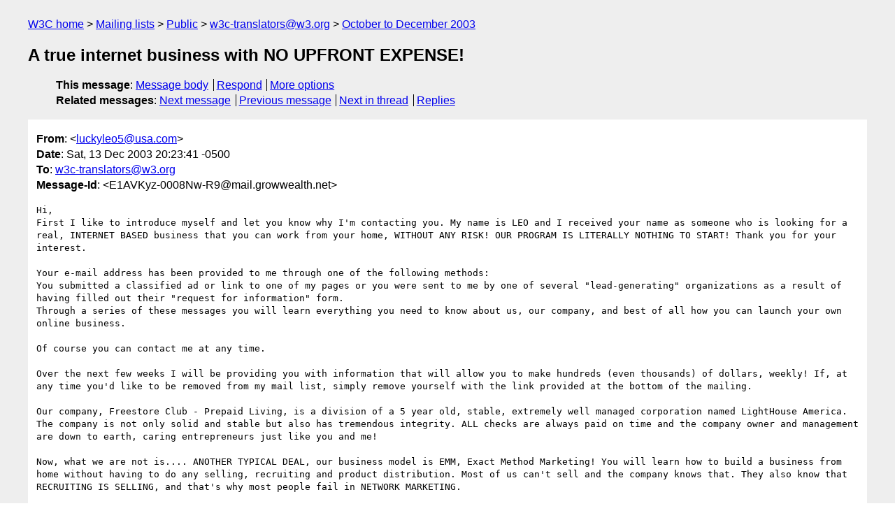

--- FILE ---
content_type: text/html
request_url: https://lists.w3.org/Archives/Public/w3c-translators/2003OctDec/0134.html
body_size: 2865
content:
<!DOCTYPE html>
<html xmlns="http://www.w3.org/1999/xhtml" lang="en">
<head>
<meta charset="UTF-8" />
<meta name="viewport" content="width=device-width, initial-scale=1" />
<meta name="generator" content="hypermail 3.0.0, see https://github.com/hypermail-project/hypermail/" />
<title>A true internet business with NO UPFRONT EXPENSE! from luckyleo5&#64;usa.com on 2003-12-14 (w3c-translators@w3.org from October to December 2003)</title>
<meta name="Author" content="luckyleo5&#64;usa.com (luckyleo5&#x40;&#0117;&#0115;&#0097;&#0046;&#0099;&#0111;&#0109;)" />
<meta name="Subject" content="A true internet business with NO UPFRONT EXPENSE!" />
<meta name="Date" content="2003-12-14" />
<link rel="stylesheet" title="Normal view" href="/assets/styles/public.css" />
<link rel="help" href="/Help/" />
<link rel="start" href="../" title="w3c-translators@w3.org archives" />
<script defer="defer" src="/assets/js/archives.js"></script>
</head>
<body class="message">
<header class="head">
<nav class="breadcrumb" id="upper">
  <ul>
    <li><a href="https://www.w3.org/">W3C home</a></li>
    <li><a href="/">Mailing lists</a></li>
    <li><a href="../../">Public</a></li>
    <li><a href="../" rel="start">w3c-translators@w3.org</a></li>
    <li><a href="./" rel="contents">October to December 2003</a></li>
  </ul>
</nav>
<h1>A true internet business with NO UPFRONT EXPENSE!</h1>
<!-- received="Sat Dec 13 20:23:42 2003" -->
<!-- isoreceived="20031213202342" -->
<!-- sent="Sat, 13 Dec 2003 20:23:41 -0500" -->
<!-- isosent="20031214012341" -->
<!-- name="luckyleo5@usa.com" -->
<!-- email="luckyleo5&#x40;&#0117;&#0115;&#0097;&#0046;&#0099;&#0111;&#0109;" -->
<!-- subject="A true internet business with NO UPFRONT EXPENSE!" -->
<!-- id="E1AVKyz-0008Nw-R9@mail.growwealth.net" -->
<!-- charset="UTF-8" -->
<!-- expires="-1" -->
<nav id="navbar">
<ul class="links hmenu_container">
<li>
<span class="heading">This message</span>: <ul class="hmenu"><li><a href="#start" id="options1">Message body</a></li>
<li><a href="mailto:w3c-translators&#x40;&#0119;&#0051;&#0046;&#0111;&#0114;&#0103;?Subject=Re%3A%20A%20true%20internet%20business%20with%20NO%20UPFRONT%20EXPENSE!&amp;In-Reply-To=%3CE1AVKyz-0008Nw-R9%40mail.growwealth.net%3E&amp;References=%3CE1AVKyz-0008Nw-R9%40mail.growwealth.net%3E">Respond</a></li>
<li><a href="#options3">More options</a></li>
</ul></li>
<li>
<span class="heading">Related messages</span>: <ul class="hmenu">
<!-- unext="start" -->
<li><a href="0135.html">Next message</a></li>
<li><a href="0133.html">Previous message</a></li>
<!-- unextthread="start" -->
<li><a href="0135.html">Next in thread</a></li>
<li><a href="#replies">Replies</a></li>
<!-- ureply="end" -->
</ul></li>
</ul>
</nav>
</header>
<!-- body="start" -->
<main class="mail">
<ul class="headers" aria-label="message headers">
<li><span class="from">
<span class="heading">From</span>: &lt;<a href="mailto:luckyleo5&#x40;&#0117;&#0115;&#0097;&#0046;&#0099;&#0111;&#0109;?Subject=Re%3A%20A%20true%20internet%20business%20with%20NO%20UPFRONT%20EXPENSE!&amp;In-Reply-To=%3CE1AVKyz-0008Nw-R9%40mail.growwealth.net%3E&amp;References=%3CE1AVKyz-0008Nw-R9%40mail.growwealth.net%3E">luckyleo5&#x40;&#0117;&#0115;&#0097;&#0046;&#0099;&#0111;&#0109;</a>&gt;
</span></li>
<li><span class="date"><span class="heading">Date</span>: Sat, 13 Dec 2003 20:23:41 -0500</span></li>
<li><span class="to"><span class="heading">To</span>: <a href="mailto:w3c-translators&#x40;&#0119;&#0051;&#0046;&#0111;&#0114;&#0103;?Subject=Re%3A%20A%20true%20internet%20business%20with%20NO%20UPFRONT%20EXPENSE!&amp;In-Reply-To=%3CE1AVKyz-0008Nw-R9%40mail.growwealth.net%3E&amp;References=%3CE1AVKyz-0008Nw-R9%40mail.growwealth.net%3E">w3c-translators&#x40;&#0119;&#0051;&#0046;&#0111;&#0114;&#0103;</a>
</span></li>
<li><span class="message-id"><span class="heading">Message-Id</span>: &lt;E1AVKyz-0008Nw-R9&#x40;&#0109;&#0097;&#0105;&#0108;&#0046;&#0103;&#0114;&#0111;&#0119;&#0119;&#0101;&#0097;&#0108;&#0116;&#0104;&#0046;&#0110;&#0101;&#0116;&gt;
</span></li>
</ul>
<pre id="start" class="body">
Hi, 
First I like to introduce myself and let you know why I'm contacting you. My name is LEO and I received your name as someone who is looking for a real, INTERNET BASED business that you can work from your home, WITHOUT ANY RISK! OUR PROGRAM IS LITERALLY NOTHING TO START! Thank you for your interest.

Your e-mail address has been provided to me through one of the following methods:
You submitted a classified ad or link to one of my pages or you were sent to me by one of several &quot;lead-generating&quot; organizations as a result of having filled out their &quot;request for information&quot; form.
Through a series of these messages you will learn everything you need to know about us, our company, and best of all how you can launch your own online business.

Of course you can contact me at any time.  

Over the next few weeks I will be providing you with information that will allow you to make hundreds (even thousands) of dollars, weekly! If, at any time you'd like to be removed from my mail list, simply remove yourself with the link provided at the bottom of the mailing.

Our company, Freestore Club - Prepaid Living, is a division of a 5 year old, stable, extremely well managed corporation named LightHouse America. The company is not only solid and stable but also has tremendous integrity. ALL checks are always paid on time and the company owner and management are down to earth, caring entrepreneurs just like you and me!

Now, what we are not is.... ANOTHER TYPICAL DEAL, our business model is EMM, Exact Method Marketing! You will learn how to build a business from home without having to do any selling, recruiting and product distribution. Most of us can't sell and the company knows that. They also know that RECRUITING IS SELLING, and that's why most people fail in NETWORK MARKETING.

Over the next few days, in a series of emails, you will learn the what, why and how of EMM Vs NM. If you don't want to wait then visit my website (you'll get your own...FOR FREE!) and you're welcome to browse. In fact, enroll IT'S ZERO TO JOIN! But, be careful, you just might find yourself experiencing the thrill of your life...WE ARE HOT, because WE MAKE SENSE! 

PLEASE VISIT:  <a href="http://luckyleo.freestoreclub.co">http://luckyleo.freestoreclub.co</a>
You certainly are also welcome to email me at my home anytime!

Sincerely,

Leo Lemmon

luckyleo5@usa.com.

PS CHECK OUT OUR PRODUCT STORES TOO...GREAT QUALITY AT EXCEPTIONAL (HUGE) DISCOUNTS!


Click on the link below to remove yourself
<a href="http://www.GrowWealth.net/cgi-bin/varpro/r.cgi?id=luckyleo5&amp;a=w3c-translators&#64;w3.org">http://www.GrowWealth.net/cgi-bin/varpro/r.cgi?id=luckyleo5&amp;a=w3c-translators&#64;w3.org</a>

AOL Users
&lt;a href=&quot;<a href="http://www.GrowWealth.net/cgi-bin/varpro/r.cgi?id=luckyleo5&amp;a=w3c-translators&#64;w3.org">http://www.GrowWealth.net/cgi-bin/varpro/r.cgi?id=luckyleo5&amp;a=w3c-translators&#64;w3.org</a>&quot;&gt; Remove Me&lt;/a&gt;
</pre>
<p class="received"><span class="heading">Received on</span> Saturday, 13 December 2003 20:23:42 UTC</p>
</main>
<!-- body="end" -->
<footer class="foot">
<nav id="navbarfoot">
<ul class="links hmenu_container">
<li><span class="heading">This message</span>: <span class="message_body"><a href="#start">Message body</a></span></li>
<!-- lnext="start" -->
<li><span class="heading">Next message</span>: <a href="0135.html">A Bagi: "Re: A true internet business with NO UPFRONT EXPENSE!"</a></li>
<li><span class="heading">Previous message</span>: <a href="0133.html">Roberto Scano - IWA/HWG: "Re: WCAG 1.0 Conformance (following discussion in WCAG WG)"</a></li>
<!-- lnextthread="start" -->
<li><span class="heading">Next in thread</span>: <a href="0135.html">A Bagi: "Re: A true internet business with NO UPFRONT EXPENSE!"</a></li>
<li id="replies"><span class="heading">Reply</span>: <a href="0135.html">A Bagi: "Re: A true internet business with NO UPFRONT EXPENSE!"</a></li>
<!-- lreply="end" -->
</ul>
<ul class="links hmenu_container">
<li id="options3"><span class="heading">Mail actions</span>: <ul class="hmenu"><li><a href="mailto:w3c-translators&#x40;&#0119;&#0051;&#0046;&#0111;&#0114;&#0103;?Subject=Re%3A%20A%20true%20internet%20business%20with%20NO%20UPFRONT%20EXPENSE!&amp;In-Reply-To=%3CE1AVKyz-0008Nw-R9%40mail.growwealth.net%3E&amp;References=%3CE1AVKyz-0008Nw-R9%40mail.growwealth.net%3E">respond to this message</a></li>
<li><a href="mailto:w3c-translators&#x40;&#0119;&#0051;&#0046;&#0111;&#0114;&#0103;">mail a new topic</a></li></ul></li>
<li><span class="heading">Contemporary messages sorted</span>: <ul class="hmenu"><li><a href="index.html#msg134">by date</a></li>
<li><a href="thread.html#msg134">by thread</a></li>
<li><a href="subject.html#msg134">by subject</a></li>
<li><a href="author.html#msg134">by author</a></li>
</ul></li>
<li><span class="heading">Help</span>: <ul class="hmenu">
    <li><a href="/Help/" rel="help">how to use the archives</a></li>
    <li><a href="https://www.w3.org/Search/Mail/Public/search?type-index=w3c-translators&amp;index-type=t">search the archives</a></li>
</ul>
</li>
</ul>
</nav>
<!-- trailer="footer" -->
<p class="colophon">
This archive was generated by <a href="https://github.com/hypermail-project/hypermail/">hypermail 3.0.0</a>: Thursday, 13 July 2023 17:05:07 UTC
</p>
</footer>
</body>
</html>
